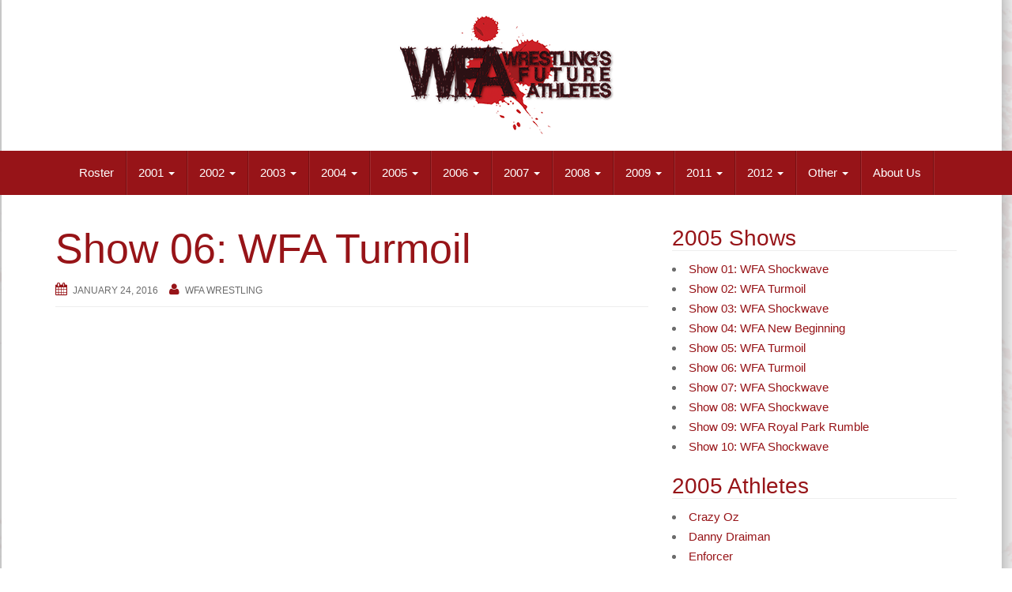

--- FILE ---
content_type: text/html; charset=UTF-8
request_url: https://wfaworldwide.com/2005-show-06/
body_size: 11038
content:
<!DOCTYPE html>
<html dir="ltr" lang="en" prefix="og: https://ogp.me/ns#">
<head>
<meta charset="UTF-8">
<meta http-equiv="X-UA-Compatible" content="IE=edge">
<meta name="viewport" content="width=device-width, initial-scale=1">
<link rel="profile" href="https://gmpg.org/xfn/11">
<link rel="pingback" href="https://wfaworldwide.com/xmlrpc.php">

<title>Show 06: WFA Turmoil - WFA Worldwide</title>

		<!-- All in One SEO 4.9.3 - aioseo.com -->
	<meta name="description" content="https://www.youtube.com/watch?v=nBE7FPvSMoc" />
	<meta name="robots" content="max-image-preview:large" />
	<meta name="author" content="WFA Wrestling"/>
	<link rel="canonical" href="https://wfaworldwide.com/2005-show-06/" />
	<meta name="generator" content="All in One SEO (AIOSEO) 4.9.3" />
		<meta property="og:locale" content="en_US" />
		<meta property="og:site_name" content="WFA Worldwide - Wrestling&#039;s Future Athletes" />
		<meta property="og:type" content="article" />
		<meta property="og:title" content="Show 06: WFA Turmoil - WFA Worldwide" />
		<meta property="og:description" content="https://www.youtube.com/watch?v=nBE7FPvSMoc" />
		<meta property="og:url" content="https://wfaworldwide.com/2005-show-06/" />
		<meta property="article:published_time" content="2016-01-24T00:38:54+00:00" />
		<meta property="article:modified_time" content="2016-01-27T22:09:29+00:00" />
		<meta name="twitter:card" content="summary_large_image" />
		<meta name="twitter:title" content="Show 06: WFA Turmoil - WFA Worldwide" />
		<meta name="twitter:description" content="https://www.youtube.com/watch?v=nBE7FPvSMoc" />
		<script type="application/ld+json" class="aioseo-schema">
			{"@context":"https:\/\/schema.org","@graph":[{"@type":"BlogPosting","@id":"https:\/\/wfaworldwide.com\/2005-show-06\/#blogposting","name":"Show 06: WFA Turmoil - WFA Worldwide","headline":"Show 06: WFA Turmoil","author":{"@id":"https:\/\/wfaworldwide.com\/author\/admin\/#author"},"publisher":{"@id":"https:\/\/wfaworldwide.com\/#organization"},"datePublished":"2016-01-24T00:38:54+00:00","dateModified":"2016-01-27T22:09:29+00:00","inLanguage":"en","mainEntityOfPage":{"@id":"https:\/\/wfaworldwide.com\/2005-show-06\/#webpage"},"isPartOf":{"@id":"https:\/\/wfaworldwide.com\/2005-show-06\/#webpage"},"articleSection":"2005, 2005, Impact, Jesse West, Turmoil, Twilight, Twiztid, Video"},{"@type":"BreadcrumbList","@id":"https:\/\/wfaworldwide.com\/2005-show-06\/#breadcrumblist","itemListElement":[{"@type":"ListItem","@id":"https:\/\/wfaworldwide.com#listItem","position":1,"name":"Home","item":"https:\/\/wfaworldwide.com","nextItem":{"@type":"ListItem","@id":"https:\/\/wfaworldwide.com\/category\/2005\/#listItem","name":"2005"}},{"@type":"ListItem","@id":"https:\/\/wfaworldwide.com\/category\/2005\/#listItem","position":2,"name":"2005","item":"https:\/\/wfaworldwide.com\/category\/2005\/","nextItem":{"@type":"ListItem","@id":"https:\/\/wfaworldwide.com\/2005-show-06\/#listItem","name":"Show 06: WFA Turmoil"},"previousItem":{"@type":"ListItem","@id":"https:\/\/wfaworldwide.com#listItem","name":"Home"}},{"@type":"ListItem","@id":"https:\/\/wfaworldwide.com\/2005-show-06\/#listItem","position":3,"name":"Show 06: WFA Turmoil","previousItem":{"@type":"ListItem","@id":"https:\/\/wfaworldwide.com\/category\/2005\/#listItem","name":"2005"}}]},{"@type":"Organization","@id":"https:\/\/wfaworldwide.com\/#organization","name":"WFA Worldwide","description":"Wrestling's Future Athletes","url":"https:\/\/wfaworldwide.com\/"},{"@type":"Person","@id":"https:\/\/wfaworldwide.com\/author\/admin\/#author","url":"https:\/\/wfaworldwide.com\/author\/admin\/","name":"WFA Wrestling"},{"@type":"WebPage","@id":"https:\/\/wfaworldwide.com\/2005-show-06\/#webpage","url":"https:\/\/wfaworldwide.com\/2005-show-06\/","name":"Show 06: WFA Turmoil - WFA Worldwide","description":"https:\/\/www.youtube.com\/watch?v=nBE7FPvSMoc","inLanguage":"en","isPartOf":{"@id":"https:\/\/wfaworldwide.com\/#website"},"breadcrumb":{"@id":"https:\/\/wfaworldwide.com\/2005-show-06\/#breadcrumblist"},"author":{"@id":"https:\/\/wfaworldwide.com\/author\/admin\/#author"},"creator":{"@id":"https:\/\/wfaworldwide.com\/author\/admin\/#author"},"datePublished":"2016-01-24T00:38:54+00:00","dateModified":"2016-01-27T22:09:29+00:00"},{"@type":"WebSite","@id":"https:\/\/wfaworldwide.com\/#website","url":"https:\/\/wfaworldwide.com\/","name":"WFA Worldwide","description":"Wrestling's Future Athletes","inLanguage":"en","publisher":{"@id":"https:\/\/wfaworldwide.com\/#organization"}}]}
		</script>
		<!-- All in One SEO -->

<link rel="alternate" type="application/rss+xml" title="WFA Worldwide &raquo; Feed" href="https://wfaworldwide.com/feed/" />
<link rel="alternate" type="application/rss+xml" title="WFA Worldwide &raquo; Comments Feed" href="https://wfaworldwide.com/comments/feed/" />
<link rel="alternate" type="application/rss+xml" title="WFA Worldwide &raquo; Show 06: WFA Turmoil Comments Feed" href="https://wfaworldwide.com/2005-show-06/feed/" />
<link rel="alternate" title="oEmbed (JSON)" type="application/json+oembed" href="https://wfaworldwide.com/wp-json/oembed/1.0/embed?url=https%3A%2F%2Fwfaworldwide.com%2F2005-show-06%2F" />
<link rel="alternate" title="oEmbed (XML)" type="text/xml+oembed" href="https://wfaworldwide.com/wp-json/oembed/1.0/embed?url=https%3A%2F%2Fwfaworldwide.com%2F2005-show-06%2F&#038;format=xml" />
		<!-- This site uses the Google Analytics by MonsterInsights plugin v9.11.1 - Using Analytics tracking - https://www.monsterinsights.com/ -->
		<!-- Note: MonsterInsights is not currently configured on this site. The site owner needs to authenticate with Google Analytics in the MonsterInsights settings panel. -->
					<!-- No tracking code set -->
				<!-- / Google Analytics by MonsterInsights -->
		<style id='wp-img-auto-sizes-contain-inline-css' type='text/css'>
img:is([sizes=auto i],[sizes^="auto," i]){contain-intrinsic-size:3000px 1500px}
/*# sourceURL=wp-img-auto-sizes-contain-inline-css */
</style>
<link rel='stylesheet' id='bootstrap-css' href='https://wfaworldwide.com/wp-content/plugins/easy-bootstrap-shortcodes/styles/bootstrap.min.css?ver=6.9' type='text/css' media='all' />
<link rel='stylesheet' id='bootstrap-fa-icon-css' href='https://wfaworldwide.com/wp-content/plugins/easy-bootstrap-shortcodes/styles/font-awesome.min.css?ver=6.9' type='text/css' media='all' />
<style id='wp-emoji-styles-inline-css' type='text/css'>

	img.wp-smiley, img.emoji {
		display: inline !important;
		border: none !important;
		box-shadow: none !important;
		height: 1em !important;
		width: 1em !important;
		margin: 0 0.07em !important;
		vertical-align: -0.1em !important;
		background: none !important;
		padding: 0 !important;
	}
/*# sourceURL=wp-emoji-styles-inline-css */
</style>
<style id='wp-block-library-inline-css' type='text/css'>
:root{--wp-block-synced-color:#7a00df;--wp-block-synced-color--rgb:122,0,223;--wp-bound-block-color:var(--wp-block-synced-color);--wp-editor-canvas-background:#ddd;--wp-admin-theme-color:#007cba;--wp-admin-theme-color--rgb:0,124,186;--wp-admin-theme-color-darker-10:#006ba1;--wp-admin-theme-color-darker-10--rgb:0,107,160.5;--wp-admin-theme-color-darker-20:#005a87;--wp-admin-theme-color-darker-20--rgb:0,90,135;--wp-admin-border-width-focus:2px}@media (min-resolution:192dpi){:root{--wp-admin-border-width-focus:1.5px}}.wp-element-button{cursor:pointer}:root .has-very-light-gray-background-color{background-color:#eee}:root .has-very-dark-gray-background-color{background-color:#313131}:root .has-very-light-gray-color{color:#eee}:root .has-very-dark-gray-color{color:#313131}:root .has-vivid-green-cyan-to-vivid-cyan-blue-gradient-background{background:linear-gradient(135deg,#00d084,#0693e3)}:root .has-purple-crush-gradient-background{background:linear-gradient(135deg,#34e2e4,#4721fb 50%,#ab1dfe)}:root .has-hazy-dawn-gradient-background{background:linear-gradient(135deg,#faaca8,#dad0ec)}:root .has-subdued-olive-gradient-background{background:linear-gradient(135deg,#fafae1,#67a671)}:root .has-atomic-cream-gradient-background{background:linear-gradient(135deg,#fdd79a,#004a59)}:root .has-nightshade-gradient-background{background:linear-gradient(135deg,#330968,#31cdcf)}:root .has-midnight-gradient-background{background:linear-gradient(135deg,#020381,#2874fc)}:root{--wp--preset--font-size--normal:16px;--wp--preset--font-size--huge:42px}.has-regular-font-size{font-size:1em}.has-larger-font-size{font-size:2.625em}.has-normal-font-size{font-size:var(--wp--preset--font-size--normal)}.has-huge-font-size{font-size:var(--wp--preset--font-size--huge)}.has-text-align-center{text-align:center}.has-text-align-left{text-align:left}.has-text-align-right{text-align:right}.has-fit-text{white-space:nowrap!important}#end-resizable-editor-section{display:none}.aligncenter{clear:both}.items-justified-left{justify-content:flex-start}.items-justified-center{justify-content:center}.items-justified-right{justify-content:flex-end}.items-justified-space-between{justify-content:space-between}.screen-reader-text{border:0;clip-path:inset(50%);height:1px;margin:-1px;overflow:hidden;padding:0;position:absolute;width:1px;word-wrap:normal!important}.screen-reader-text:focus{background-color:#ddd;clip-path:none;color:#444;display:block;font-size:1em;height:auto;left:5px;line-height:normal;padding:15px 23px 14px;text-decoration:none;top:5px;width:auto;z-index:100000}html :where(.has-border-color){border-style:solid}html :where([style*=border-top-color]){border-top-style:solid}html :where([style*=border-right-color]){border-right-style:solid}html :where([style*=border-bottom-color]){border-bottom-style:solid}html :where([style*=border-left-color]){border-left-style:solid}html :where([style*=border-width]){border-style:solid}html :where([style*=border-top-width]){border-top-style:solid}html :where([style*=border-right-width]){border-right-style:solid}html :where([style*=border-bottom-width]){border-bottom-style:solid}html :where([style*=border-left-width]){border-left-style:solid}html :where(img[class*=wp-image-]){height:auto;max-width:100%}:where(figure){margin:0 0 1em}html :where(.is-position-sticky){--wp-admin--admin-bar--position-offset:var(--wp-admin--admin-bar--height,0px)}@media screen and (max-width:600px){html :where(.is-position-sticky){--wp-admin--admin-bar--position-offset:0px}}

/*# sourceURL=wp-block-library-inline-css */
</style><style id='global-styles-inline-css' type='text/css'>
:root{--wp--preset--aspect-ratio--square: 1;--wp--preset--aspect-ratio--4-3: 4/3;--wp--preset--aspect-ratio--3-4: 3/4;--wp--preset--aspect-ratio--3-2: 3/2;--wp--preset--aspect-ratio--2-3: 2/3;--wp--preset--aspect-ratio--16-9: 16/9;--wp--preset--aspect-ratio--9-16: 9/16;--wp--preset--color--black: #000000;--wp--preset--color--cyan-bluish-gray: #abb8c3;--wp--preset--color--white: #ffffff;--wp--preset--color--pale-pink: #f78da7;--wp--preset--color--vivid-red: #cf2e2e;--wp--preset--color--luminous-vivid-orange: #ff6900;--wp--preset--color--luminous-vivid-amber: #fcb900;--wp--preset--color--light-green-cyan: #7bdcb5;--wp--preset--color--vivid-green-cyan: #00d084;--wp--preset--color--pale-cyan-blue: #8ed1fc;--wp--preset--color--vivid-cyan-blue: #0693e3;--wp--preset--color--vivid-purple: #9b51e0;--wp--preset--gradient--vivid-cyan-blue-to-vivid-purple: linear-gradient(135deg,rgb(6,147,227) 0%,rgb(155,81,224) 100%);--wp--preset--gradient--light-green-cyan-to-vivid-green-cyan: linear-gradient(135deg,rgb(122,220,180) 0%,rgb(0,208,130) 100%);--wp--preset--gradient--luminous-vivid-amber-to-luminous-vivid-orange: linear-gradient(135deg,rgb(252,185,0) 0%,rgb(255,105,0) 100%);--wp--preset--gradient--luminous-vivid-orange-to-vivid-red: linear-gradient(135deg,rgb(255,105,0) 0%,rgb(207,46,46) 100%);--wp--preset--gradient--very-light-gray-to-cyan-bluish-gray: linear-gradient(135deg,rgb(238,238,238) 0%,rgb(169,184,195) 100%);--wp--preset--gradient--cool-to-warm-spectrum: linear-gradient(135deg,rgb(74,234,220) 0%,rgb(151,120,209) 20%,rgb(207,42,186) 40%,rgb(238,44,130) 60%,rgb(251,105,98) 80%,rgb(254,248,76) 100%);--wp--preset--gradient--blush-light-purple: linear-gradient(135deg,rgb(255,206,236) 0%,rgb(152,150,240) 100%);--wp--preset--gradient--blush-bordeaux: linear-gradient(135deg,rgb(254,205,165) 0%,rgb(254,45,45) 50%,rgb(107,0,62) 100%);--wp--preset--gradient--luminous-dusk: linear-gradient(135deg,rgb(255,203,112) 0%,rgb(199,81,192) 50%,rgb(65,88,208) 100%);--wp--preset--gradient--pale-ocean: linear-gradient(135deg,rgb(255,245,203) 0%,rgb(182,227,212) 50%,rgb(51,167,181) 100%);--wp--preset--gradient--electric-grass: linear-gradient(135deg,rgb(202,248,128) 0%,rgb(113,206,126) 100%);--wp--preset--gradient--midnight: linear-gradient(135deg,rgb(2,3,129) 0%,rgb(40,116,252) 100%);--wp--preset--font-size--small: 13px;--wp--preset--font-size--medium: 20px;--wp--preset--font-size--large: 36px;--wp--preset--font-size--x-large: 42px;--wp--preset--spacing--20: 0.44rem;--wp--preset--spacing--30: 0.67rem;--wp--preset--spacing--40: 1rem;--wp--preset--spacing--50: 1.5rem;--wp--preset--spacing--60: 2.25rem;--wp--preset--spacing--70: 3.38rem;--wp--preset--spacing--80: 5.06rem;--wp--preset--shadow--natural: 6px 6px 9px rgba(0, 0, 0, 0.2);--wp--preset--shadow--deep: 12px 12px 50px rgba(0, 0, 0, 0.4);--wp--preset--shadow--sharp: 6px 6px 0px rgba(0, 0, 0, 0.2);--wp--preset--shadow--outlined: 6px 6px 0px -3px rgb(255, 255, 255), 6px 6px rgb(0, 0, 0);--wp--preset--shadow--crisp: 6px 6px 0px rgb(0, 0, 0);}:where(.is-layout-flex){gap: 0.5em;}:where(.is-layout-grid){gap: 0.5em;}body .is-layout-flex{display: flex;}.is-layout-flex{flex-wrap: wrap;align-items: center;}.is-layout-flex > :is(*, div){margin: 0;}body .is-layout-grid{display: grid;}.is-layout-grid > :is(*, div){margin: 0;}:where(.wp-block-columns.is-layout-flex){gap: 2em;}:where(.wp-block-columns.is-layout-grid){gap: 2em;}:where(.wp-block-post-template.is-layout-flex){gap: 1.25em;}:where(.wp-block-post-template.is-layout-grid){gap: 1.25em;}.has-black-color{color: var(--wp--preset--color--black) !important;}.has-cyan-bluish-gray-color{color: var(--wp--preset--color--cyan-bluish-gray) !important;}.has-white-color{color: var(--wp--preset--color--white) !important;}.has-pale-pink-color{color: var(--wp--preset--color--pale-pink) !important;}.has-vivid-red-color{color: var(--wp--preset--color--vivid-red) !important;}.has-luminous-vivid-orange-color{color: var(--wp--preset--color--luminous-vivid-orange) !important;}.has-luminous-vivid-amber-color{color: var(--wp--preset--color--luminous-vivid-amber) !important;}.has-light-green-cyan-color{color: var(--wp--preset--color--light-green-cyan) !important;}.has-vivid-green-cyan-color{color: var(--wp--preset--color--vivid-green-cyan) !important;}.has-pale-cyan-blue-color{color: var(--wp--preset--color--pale-cyan-blue) !important;}.has-vivid-cyan-blue-color{color: var(--wp--preset--color--vivid-cyan-blue) !important;}.has-vivid-purple-color{color: var(--wp--preset--color--vivid-purple) !important;}.has-black-background-color{background-color: var(--wp--preset--color--black) !important;}.has-cyan-bluish-gray-background-color{background-color: var(--wp--preset--color--cyan-bluish-gray) !important;}.has-white-background-color{background-color: var(--wp--preset--color--white) !important;}.has-pale-pink-background-color{background-color: var(--wp--preset--color--pale-pink) !important;}.has-vivid-red-background-color{background-color: var(--wp--preset--color--vivid-red) !important;}.has-luminous-vivid-orange-background-color{background-color: var(--wp--preset--color--luminous-vivid-orange) !important;}.has-luminous-vivid-amber-background-color{background-color: var(--wp--preset--color--luminous-vivid-amber) !important;}.has-light-green-cyan-background-color{background-color: var(--wp--preset--color--light-green-cyan) !important;}.has-vivid-green-cyan-background-color{background-color: var(--wp--preset--color--vivid-green-cyan) !important;}.has-pale-cyan-blue-background-color{background-color: var(--wp--preset--color--pale-cyan-blue) !important;}.has-vivid-cyan-blue-background-color{background-color: var(--wp--preset--color--vivid-cyan-blue) !important;}.has-vivid-purple-background-color{background-color: var(--wp--preset--color--vivid-purple) !important;}.has-black-border-color{border-color: var(--wp--preset--color--black) !important;}.has-cyan-bluish-gray-border-color{border-color: var(--wp--preset--color--cyan-bluish-gray) !important;}.has-white-border-color{border-color: var(--wp--preset--color--white) !important;}.has-pale-pink-border-color{border-color: var(--wp--preset--color--pale-pink) !important;}.has-vivid-red-border-color{border-color: var(--wp--preset--color--vivid-red) !important;}.has-luminous-vivid-orange-border-color{border-color: var(--wp--preset--color--luminous-vivid-orange) !important;}.has-luminous-vivid-amber-border-color{border-color: var(--wp--preset--color--luminous-vivid-amber) !important;}.has-light-green-cyan-border-color{border-color: var(--wp--preset--color--light-green-cyan) !important;}.has-vivid-green-cyan-border-color{border-color: var(--wp--preset--color--vivid-green-cyan) !important;}.has-pale-cyan-blue-border-color{border-color: var(--wp--preset--color--pale-cyan-blue) !important;}.has-vivid-cyan-blue-border-color{border-color: var(--wp--preset--color--vivid-cyan-blue) !important;}.has-vivid-purple-border-color{border-color: var(--wp--preset--color--vivid-purple) !important;}.has-vivid-cyan-blue-to-vivid-purple-gradient-background{background: var(--wp--preset--gradient--vivid-cyan-blue-to-vivid-purple) !important;}.has-light-green-cyan-to-vivid-green-cyan-gradient-background{background: var(--wp--preset--gradient--light-green-cyan-to-vivid-green-cyan) !important;}.has-luminous-vivid-amber-to-luminous-vivid-orange-gradient-background{background: var(--wp--preset--gradient--luminous-vivid-amber-to-luminous-vivid-orange) !important;}.has-luminous-vivid-orange-to-vivid-red-gradient-background{background: var(--wp--preset--gradient--luminous-vivid-orange-to-vivid-red) !important;}.has-very-light-gray-to-cyan-bluish-gray-gradient-background{background: var(--wp--preset--gradient--very-light-gray-to-cyan-bluish-gray) !important;}.has-cool-to-warm-spectrum-gradient-background{background: var(--wp--preset--gradient--cool-to-warm-spectrum) !important;}.has-blush-light-purple-gradient-background{background: var(--wp--preset--gradient--blush-light-purple) !important;}.has-blush-bordeaux-gradient-background{background: var(--wp--preset--gradient--blush-bordeaux) !important;}.has-luminous-dusk-gradient-background{background: var(--wp--preset--gradient--luminous-dusk) !important;}.has-pale-ocean-gradient-background{background: var(--wp--preset--gradient--pale-ocean) !important;}.has-electric-grass-gradient-background{background: var(--wp--preset--gradient--electric-grass) !important;}.has-midnight-gradient-background{background: var(--wp--preset--gradient--midnight) !important;}.has-small-font-size{font-size: var(--wp--preset--font-size--small) !important;}.has-medium-font-size{font-size: var(--wp--preset--font-size--medium) !important;}.has-large-font-size{font-size: var(--wp--preset--font-size--large) !important;}.has-x-large-font-size{font-size: var(--wp--preset--font-size--x-large) !important;}
/*# sourceURL=global-styles-inline-css */
</style>

<style id='classic-theme-styles-inline-css' type='text/css'>
/*! This file is auto-generated */
.wp-block-button__link{color:#fff;background-color:#32373c;border-radius:9999px;box-shadow:none;text-decoration:none;padding:calc(.667em + 2px) calc(1.333em + 2px);font-size:1.125em}.wp-block-file__button{background:#32373c;color:#fff;text-decoration:none}
/*# sourceURL=/wp-includes/css/classic-themes.min.css */
</style>
<link rel='stylesheet' id='wpemfb-lightbox-css' href='https://wfaworldwide.com/wp-content/plugins/wp-embed-facebook/templates/lightbox/css/lightbox.css?ver=3.1.2' type='text/css' media='all' />
<link rel='stylesheet' id='unite-icons-css' href='https://wfaworldwide.com/wp-content/themes/unite/inc/css/font-awesome.min.css?ver=6.9' type='text/css' media='all' />
<link rel='stylesheet' id='unite-style-css' href='https://wfaworldwide.com/wp-content/themes/unite/style.css?ver=6.9' type='text/css' media='all' />
<link rel='stylesheet' id='taxopress-frontend-css-css' href='https://wfaworldwide.com/wp-content/plugins/simple-tags/assets/frontend/css/frontend.css?ver=3.44.0' type='text/css' media='all' />
<link rel='stylesheet' id='ebs_dynamic_css-css' href='https://wfaworldwide.com/wp-content/plugins/easy-bootstrap-shortcodes/styles/ebs_dynamic_css.php?ver=6.9' type='text/css' media='all' />
<script type="text/javascript" src="https://wfaworldwide.com/wp-includes/js/jquery/jquery.min.js?ver=3.7.1" id="jquery-core-js"></script>
<script type="text/javascript" src="https://wfaworldwide.com/wp-includes/js/jquery/jquery-migrate.min.js?ver=3.4.1" id="jquery-migrate-js"></script>
<script type="text/javascript" src="https://wfaworldwide.com/wp-content/plugins/easy-bootstrap-shortcodes/js/bootstrap.min.js?ver=6.9" id="bootstrap-js"></script>
<script type="text/javascript" src="https://wfaworldwide.com/wp-content/plugins/wp-embed-facebook/templates/lightbox/js/lightbox.min.js?ver=3.1.2" id="wpemfb-lightbox-js"></script>
<script type="text/javascript" id="wpemfb-fbjs-js-extra">
/* <![CDATA[ */
var WEF = {"local":"en_US","version":"v2.7","fb_id":"","comments_nonce":"ea742bea9e"};
//# sourceURL=wpemfb-fbjs-js-extra
/* ]]> */
</script>
<script type="text/javascript" src="https://wfaworldwide.com/wp-content/plugins/wp-embed-facebook/inc/js/fb.min.js?ver=3.1.2" id="wpemfb-fbjs-js"></script>
<script type="text/javascript" src="https://wfaworldwide.com/wp-content/themes/unite/inc/js/main.min.js?ver=6.9" id="unite-functions-js"></script>
<script type="text/javascript" src="https://wfaworldwide.com/wp-content/plugins/simple-tags/assets/frontend/js/frontend.js?ver=3.44.0" id="taxopress-frontend-js-js"></script>
<link rel="https://api.w.org/" href="https://wfaworldwide.com/wp-json/" /><link rel="alternate" title="JSON" type="application/json" href="https://wfaworldwide.com/wp-json/wp/v2/posts/4427" /><link rel="EditURI" type="application/rsd+xml" title="RSD" href="https://wfaworldwide.com/xmlrpc.php?rsd" />
<meta name="generator" content="WordPress 6.9" />
<link rel='shortlink' href='https://wfaworldwide.com/?p=4427' />
<style type="text/css">.entry-content {font-family: Helvetica Neue; font-size:15px; font-weight: normal; color:#6B6B6B;}</style>    <style type="text/css">
        #social li {
            display: inline-block;
        }
        #social li,
        #social ul {
            border: 0!important;
            list-style: none;
            padding-left: 0;
            text-align: center;
        }
        .social-icons ul a {
            font-size: 24px;
            margin: 6px;
            color: #DDD;
        }
        #social ul a span {
            display: none;
        }
        #social li a[href*="twitter.com"] .fa:before,
        .fa-twitter:before {
            content: "\f099"
        }
        #social li a[href*="facebook.com"] .fa:before,
        .fa-facebook-f:before,
        .fa-facebook:before {
            content: "\f09a"
        }
        #social li a[href*="github.com"] .fa:before,
        .fa-github:before {
            content: "\f09b"
        }
        #social li a[href*="/feed"] .fa:before,
        .fa-rss:before {
            content: "\f09e"
        }
        #social li a[href*="pinterest.com"] .fa:before,
        .fa-pinterest:before {
            content: "\f0d2"
        }
        #social li a[href*="linkedin.com"] .fa:before,
        .fa-linkedin:before {
            content: "\f0e1"
        }
        #social li a[href*="xing.com"] .fa:before,
        .fa-xing:before {
            content: "\f168"
        }
        #social li a[href*="youtube.com"] .fa:before,
        .fa-youtube:before {
            content: "\f167"
        }
        #social li a[href*="instagram.com"] .fa:before,
        .fa-instagram:before {
            content: "\f16d"
        }
        #social li a[href*="flickr.com"] .fa:before,
        .fa-flickr:before {
            content: "\f16e"
        }
        #social li a[href*="tumblr.com"] .fa:before,
        .fa-tumblr:before {
            content: "\f173"
        }
        #social li a[href*="dribbble.com"] .fa:before,
        .fa-dribbble:before {
            content: "\f17d"
        }
        #social li a[href*="skype:"] .fa:before,
        #social li a[href*="skype.com"] .fa:before,
        .fa-skype:before {
            content: "\f17e"
        }
        #social li a[href*="foursquare.com"] .fa:before,
        .fa-foursquare:before {
            content: "\f180"
        }
        #social li a[href*="vimeo.com"] .fa:before,
        .fa-vimeo-square:before {
            content: "\f194"
        }
        #social li a[href*="spotify.com"] .fa:before,
        .fa-spotify:before {
            content: "\f1bc"
        }
        #social li a[href*="soundcloud.com"] .fa:before,
        .fa-soundcloud:before {
            content: "\f1be"
        }
        
        .social-icons li a[href*="facebook.com"]:hover {color: #3b5998 !important;}
        .social-icons li a[href*="twitter.com"]:hover {color: #00aced !important;}
        .social-icons li a[href*="youtube.com"]:hover {color: #bb0000 !important;}
        .social-icons li a[href*="github.com"]:hover {color: #4183C4 !important;}
        .social-icons li a[href*="linkedin.com"]:hover {color: #007bb6 !important;}
        .social-icons li a[href*="xing.com"]:hover {color: #cfdc00 !important;}
        .social-icons li a[href*="pinterest.com"]:hover {color: #cb2027 !important;}
        .social-icons li a[href*="rss.com"]:hover {color: #F0AD4E !important ;}
        .social-icons li a[href*="tumblr.com"]:hover {color: #32506d !important;}
        .social-icons li a[href*="flickr.com"]:hover {color: #ff0084 !important;}
        .social-icons li a[href*="instagram.com"]:hover {color: #517fa4 !important;}
        .social-icons li a[href*="dribbble.com"]:hover {color: #E56193 !important;}
        .social-icons li a[href*="skype.com"]:hover {color: #00AFF0 !important;}
        .social-icons li a[href*="foursquare.com"]:hover {color: #2398C9 !important;}
        .social-icons li a[href*="soundcloud.com"]:hover {color: #F50 !important;}
        .social-icons li a[href*="vimeo.com"]:hover {color:  #1bb6ec !important;}
        .social-icons li a[href*="spotify.com"]:hover {color: #81b71a !important;}
        .social-icons li a[href*="/feed"]:hover {color: #f39c12 !important;}
    </style><meta name="generator" content="Powered by WPBakery Page Builder - drag and drop page builder for WordPress."/>
	<style type="text/css">
			.site-title,
		.site-description {
			position: absolute;
			clip: rect(1px, 1px, 1px, 1px);
		}
		</style>
	<style type="text/css" id="custom-background-css">
body.custom-background { background-image: url("https://wfaworldwide.com/wp-content/uploads/2016/01/WFA-BG2.jpg"); background-position: center top; background-size: auto; background-repeat: repeat-y; background-attachment: scroll; }
</style>
	<link rel="icon" href="https://wfaworldwide.com/wp-content/uploads/2016/01/photo-60x60.png" sizes="32x32" />
<link rel="icon" href="https://wfaworldwide.com/wp-content/uploads/2016/01/photo.png" sizes="192x192" />
<link rel="apple-touch-icon" href="https://wfaworldwide.com/wp-content/uploads/2016/01/photo.png" />
<meta name="msapplication-TileImage" content="https://wfaworldwide.com/wp-content/uploads/2016/01/photo.png" />
<noscript><style> .wpb_animate_when_almost_visible { opacity: 1; }</style></noscript>
</head>

<body data-rsssl=1 class="wp-singular post-template-default single single-post postid-4427 single-format-video custom-background wp-theme-unite wpb-js-composer js-comp-ver-6.9.0 vc_responsive">
<a class="skip-link screen-reader-text" href="#content">Skip to content</a>
<div id="page" class="hfeed site">
	<div class="container header-area">
				<header id="masthead" class="site-header col-sm-12" role="banner">

				<div class="site-branding col-md-12">
					
						<center><div id="logo">
							<a href="https://wfaworldwide.com/"><img src="https://wfaworldwide.com/wp-content/uploads/2016/01/WFA-Logo-2008-small2.png"  height="150" width="275" alt="WFA Worldwide"/></a>
							<h4 class="site-description">Wrestling&#8217;s Future Athletes</h4>
						</div></center><!-- end of #logo -->

					
									</div>

			<div class="social-header col-md-6">
							</div>

		</header><!-- #masthead -->
	</div>
		<nav class="navbar navbar-default" role="navigation">
			<div class="container">
		        <div class="navbar-header">
		            <button type="button" class="navbar-toggle" data-toggle="collapse" data-target=".navbar-ex1-collapse">
		                <span class="sr-only">Toggle navigation</span>
		                <span class="icon-bar"></span>
		                <span class="icon-bar"></span>
		                <span class="icon-bar"></span>
		            </button>

		        </div>

				<div class="collapse navbar-collapse navbar-ex1-collapse"><ul id="menu-header-menu" class="nav navbar-nav"><li id="menu-item-5220" class="menu-item menu-item-type-post_type menu-item-object-page menu-item-5220"><a title="Roster" href="https://wfaworldwide.com/roster/">Roster</a></li>
<li id="menu-item-5985" class="menu-item menu-item-type-custom menu-item-object-custom menu-item-has-children menu-item-5985 dropdown"><a title="2001" href="#" data-toggle="dropdown" class="dropdown-toggle">2001 <span class="caret"></span></a>
<ul role="menu" class=" dropdown-menu">
	<li id="menu-item-5988" class="menu-item menu-item-type-post_type menu-item-object-page menu-item-5988"><a title="Shows" href="https://wfaworldwide.com/2001-shows/">Shows</a></li>
	<li id="menu-item-5987" class="menu-item menu-item-type-post_type menu-item-object-page menu-item-5987"><a title="Athletes" href="https://wfaworldwide.com/2001-athletes/">Athletes</a></li>
	<li id="menu-item-5986" class="menu-item menu-item-type-post_type menu-item-object-page menu-item-5986"><a title="Staff &amp; Legends" href="https://wfaworldwide.com/2001-staff/">Staff &#038; Legends</a></li>
</ul>
</li>
<li id="menu-item-5989" class="menu-item menu-item-type-custom menu-item-object-custom menu-item-has-children menu-item-5989 dropdown"><a title="2002" href="#" data-toggle="dropdown" class="dropdown-toggle">2002 <span class="caret"></span></a>
<ul role="menu" class=" dropdown-menu">
	<li id="menu-item-5991" class="menu-item menu-item-type-custom menu-item-object-custom menu-item-5991"><a title="Coming Soon" href="#">Coming Soon</a></li>
</ul>
</li>
<li id="menu-item-5990" class="menu-item menu-item-type-custom menu-item-object-custom menu-item-has-children menu-item-5990 dropdown"><a title="2003" href="#" data-toggle="dropdown" class="dropdown-toggle">2003 <span class="caret"></span></a>
<ul role="menu" class=" dropdown-menu">
	<li id="menu-item-5992" class="menu-item menu-item-type-custom menu-item-object-custom menu-item-5992"><a title="Coming Soon" href="#">Coming Soon</a></li>
</ul>
</li>
<li id="menu-item-5054" class="menu-item menu-item-type-custom menu-item-object-custom menu-item-has-children menu-item-5054 dropdown"><a title="2004" href="#" data-toggle="dropdown" class="dropdown-toggle">2004 <span class="caret"></span></a>
<ul role="menu" class=" dropdown-menu">
	<li id="menu-item-4656" class="menu-item menu-item-type-post_type menu-item-object-page menu-item-4656"><a title="Shows" href="https://wfaworldwide.com/2004-shows/">Shows</a></li>
	<li id="menu-item-4655" class="menu-item menu-item-type-post_type menu-item-object-page menu-item-4655"><a title="Athletes" href="https://wfaworldwide.com/2004-athletes/">Athletes</a></li>
	<li id="menu-item-4657" class="menu-item menu-item-type-post_type menu-item-object-page menu-item-4657"><a title="Staff &amp; Legends" href="https://wfaworldwide.com/2004-staff/">Staff &#038; Legends</a></li>
</ul>
</li>
<li id="menu-item-5058" class="menu-item menu-item-type-custom menu-item-object-custom menu-item-has-children menu-item-5058 dropdown"><a title="2005" href="#" data-toggle="dropdown" class="dropdown-toggle">2005 <span class="caret"></span></a>
<ul role="menu" class=" dropdown-menu">
	<li id="menu-item-4526" class="menu-item menu-item-type-post_type menu-item-object-page menu-item-4526"><a title="Shows" href="https://wfaworldwide.com/2005-shows/">Shows</a></li>
	<li id="menu-item-4525" class="menu-item menu-item-type-post_type menu-item-object-page menu-item-4525"><a title="Athletes" href="https://wfaworldwide.com/2005-athletes/">Athletes</a></li>
	<li id="menu-item-4524" class="menu-item menu-item-type-post_type menu-item-object-page menu-item-4524"><a title="Staff &amp; Legends" href="https://wfaworldwide.com/2005-staff/">Staff &#038; Legends</a></li>
</ul>
</li>
<li id="menu-item-5059" class="menu-item menu-item-type-custom menu-item-object-custom menu-item-has-children menu-item-5059 dropdown"><a title="2006" href="#" data-toggle="dropdown" class="dropdown-toggle">2006 <span class="caret"></span></a>
<ul role="menu" class=" dropdown-menu">
	<li id="menu-item-4343" class="menu-item menu-item-type-post_type menu-item-object-page menu-item-4343"><a title="Shows" href="https://wfaworldwide.com/2006-shows/">Shows</a></li>
	<li id="menu-item-4330" class="menu-item menu-item-type-post_type menu-item-object-page menu-item-4330"><a title="Athletes" href="https://wfaworldwide.com/2006-athletes/">Athletes</a></li>
	<li id="menu-item-4348" class="menu-item menu-item-type-post_type menu-item-object-page menu-item-4348"><a title="Staff &amp; Legends" href="https://wfaworldwide.com/2006-staff/">Staff &#038; Legends</a></li>
	<li id="menu-item-4915" class="menu-item menu-item-type-post_type menu-item-object-page menu-item-4915"><a title="Extras" href="https://wfaworldwide.com/2006-extras/">Extras</a></li>
</ul>
</li>
<li id="menu-item-5060" class="menu-item menu-item-type-custom menu-item-object-custom menu-item-has-children menu-item-5060 dropdown"><a title="2007" href="#" data-toggle="dropdown" class="dropdown-toggle">2007 <span class="caret"></span></a>
<ul role="menu" class=" dropdown-menu">
	<li id="menu-item-4565" class="menu-item menu-item-type-post_type menu-item-object-page menu-item-4565"><a title="Shows" href="https://wfaworldwide.com/2007-shows/">Shows</a></li>
	<li id="menu-item-4566" class="menu-item menu-item-type-post_type menu-item-object-page menu-item-4566"><a title="Athletes" href="https://wfaworldwide.com/2007-athletes/">Athletes</a></li>
	<li id="menu-item-4569" class="menu-item menu-item-type-post_type menu-item-object-page menu-item-4569"><a title="Staff &amp; Legends" href="https://wfaworldwide.com/2007-staff/">Staff &#038; Legends</a></li>
	<li id="menu-item-5172" class="menu-item menu-item-type-post_type menu-item-object-page menu-item-5172"><a title="Extras" href="https://wfaworldwide.com/2007-extras/">Extras</a></li>
</ul>
</li>
<li id="menu-item-5061" class="menu-item menu-item-type-custom menu-item-object-custom menu-item-has-children menu-item-5061 dropdown"><a title="2008" href="#" data-toggle="dropdown" class="dropdown-toggle">2008 <span class="caret"></span></a>
<ul role="menu" class=" dropdown-menu">
	<li id="menu-item-4679" class="menu-item menu-item-type-post_type menu-item-object-page menu-item-4679"><a title="Shows" href="https://wfaworldwide.com/2008-shows/">Shows</a></li>
	<li id="menu-item-4678" class="menu-item menu-item-type-post_type menu-item-object-page menu-item-4678"><a title="Athletes" href="https://wfaworldwide.com/2008-athletes/">Athletes</a></li>
	<li id="menu-item-4677" class="menu-item menu-item-type-post_type menu-item-object-page menu-item-4677"><a title="Staff &amp; Legends" href="https://wfaworldwide.com/2008-staff/">Staff &#038; Legends</a></li>
	<li id="menu-item-4914" class="menu-item menu-item-type-post_type menu-item-object-page menu-item-4914"><a title="Extras" href="https://wfaworldwide.com/2008-extras/">Extras</a></li>
</ul>
</li>
<li id="menu-item-5062" class="menu-item menu-item-type-custom menu-item-object-custom menu-item-has-children menu-item-5062 dropdown"><a title="2009" href="#" data-toggle="dropdown" class="dropdown-toggle">2009 <span class="caret"></span></a>
<ul role="menu" class=" dropdown-menu">
	<li id="menu-item-4800" class="menu-item menu-item-type-post_type menu-item-object-page menu-item-4800"><a title="Shows" href="https://wfaworldwide.com/2009-shows/">Shows</a></li>
	<li id="menu-item-4799" class="menu-item menu-item-type-post_type menu-item-object-page menu-item-4799"><a title="Athletes" href="https://wfaworldwide.com/2009-athletes/">Athletes</a></li>
	<li id="menu-item-4798" class="menu-item menu-item-type-post_type menu-item-object-page menu-item-4798"><a title="Staff &amp; Legends" href="https://wfaworldwide.com/2009-staff/">Staff &#038; Legends</a></li>
	<li id="menu-item-4916" class="menu-item menu-item-type-post_type menu-item-object-page menu-item-4916"><a title="Teasers" href="https://wfaworldwide.com/2009-teasers/">Teasers</a></li>
	<li id="menu-item-4918" class="menu-item menu-item-type-post_type menu-item-object-page menu-item-4918"><a title="Promos" href="https://wfaworldwide.com/2009-promos/">Promos</a></li>
	<li id="menu-item-4917" class="menu-item menu-item-type-post_type menu-item-object-page menu-item-4917"><a title="Extras" href="https://wfaworldwide.com/2009-extras/">Extras</a></li>
</ul>
</li>
<li id="menu-item-5063" class="menu-item menu-item-type-custom menu-item-object-custom menu-item-has-children menu-item-5063 dropdown"><a title="2011" href="#" data-toggle="dropdown" class="dropdown-toggle">2011 <span class="caret"></span></a>
<ul role="menu" class=" dropdown-menu">
	<li id="menu-item-5131" class="menu-item menu-item-type-post_type menu-item-object-page menu-item-5131"><a title="Trash Talkers" href="https://wfaworldwide.com/2011-shows/">Trash Talkers</a></li>
	<li id="menu-item-5134" class="menu-item menu-item-type-post_type menu-item-object-page menu-item-5134"><a title="Athletes" href="https://wfaworldwide.com/2011-athletes/">Athletes</a></li>
</ul>
</li>
<li id="menu-item-5064" class="menu-item menu-item-type-custom menu-item-object-custom menu-item-has-children menu-item-5064 dropdown"><a title="2012" href="#" data-toggle="dropdown" class="dropdown-toggle">2012 <span class="caret"></span></a>
<ul role="menu" class=" dropdown-menu">
	<li id="menu-item-5316" class="menu-item menu-item-type-post_type menu-item-object-page menu-item-5316"><a title="Teasers" href="https://wfaworldwide.com/2012-teasers/">Teasers</a></li>
</ul>
</li>
<li id="menu-item-5065" class="menu-item menu-item-type-custom menu-item-object-custom menu-item-has-children menu-item-5065 dropdown"><a title="Other" href="#" data-toggle="dropdown" class="dropdown-toggle">Other <span class="caret"></span></a>
<ul role="menu" class=" dropdown-menu">
	<li id="menu-item-5616" class="menu-item menu-item-type-post_type menu-item-object-page menu-item-5616"><a title="Photos" href="https://wfaworldwide.com/photos/">Photos</a></li>
	<li id="menu-item-5880" class="menu-item menu-item-type-post_type menu-item-object-page menu-item-5880"><a title="T-Shirts" href="https://wfaworldwide.com/t-shirts/">T-Shirts</a></li>
	<li id="menu-item-5501" class="menu-item menu-item-type-post_type menu-item-object-page menu-item-5501"><a title="Title History" href="https://wfaworldwide.com/title-history/">Title History</a></li>
	<li id="menu-item-5053" class="menu-item menu-item-type-post_type menu-item-object-page menu-item-5053"><a title="Commercials" href="https://wfaworldwide.com/commercials/">Commercials</a></li>
</ul>
</li>
<li id="menu-item-5370" class="menu-item menu-item-type-post_type menu-item-object-page menu-item-5370"><a title="About Us" href="https://wfaworldwide.com/about-us/">About Us</a></li>
</ul></div>		    </div>
		</nav><!-- .site-navigation -->

	<div id="content" class="site-content container">            <div class="row no-sidebar">

	<div id="primary" class="content-area col-sm-12 col-md-8 no-sidebar">
		<main id="main" class="site-main" role="main">

		
			
<article id="post-4427" class="post-4427 post type-post status-publish format-video hentry category-250 tag-251 tag-impact tag-jesse-west tag-turmoil tag-twilight tag-twiztid post_format-post-format-video">
	<header class="entry-header page-header">

		
		<h1 class="entry-title ">Show 06: WFA Turmoil</h1>

		<div class="entry-meta">
			<span class="posted-on"><i class="fa fa-calendar"></i> <a href="https://wfaworldwide.com/2005-show-06/" rel="bookmark"><time class="entry-date published" datetime="2016-01-24T00:38:54+00:00">January 24, 2016</time><time class="updated" datetime="2016-01-27T22:09:29+00:00">January 27, 2016</time></a></span><span class="byline"> <i class="fa fa-user"></i> <span class="author vcard"><a class="url fn n" href="https://wfaworldwide.com/author/admin/">WFA Wrestling</a></span></span>		</div><!-- .entry-meta -->
	</header><!-- .entry-header -->

	<div class="entry-content">
		<div id="fb-root"></div>
<div class="rve" data-content-width="730"><iframe width="730" height="548" src="https://www.youtube.com/embed/nBE7FPvSMoc?feature=oembed" frameborder="0" allowfullscreen></iframe></div>
<p><!-- Responsive Video Embeds plugin by www.kevinleary.net --></p>
<div class="table-responsive"><table width="100%" class="table " style=" table-hover"><br />
<thead><tr>
<th><strong>TIME</strong></th>
<th><strong>INDIVIDUAL SEGMENTS</strong></th>
</tr></thead>
<tbody>
<tr>
<td>00:00</td>
<td><a href="https://youtu.be/nBE7FPvSMoc?t=00m00s" target="_blank">Intro</a></td>
</tr>
<tr>
<td>00:12</td>
<td><a href="https://youtu.be/nBE7FPvSMoc?t=00m12s" target="_blank">Jesse West vs. Impact</a></td>
</tr>
<tr>
<td>06:00</td>
<td><a href="https://youtu.be/nBE7FPvSMoc?t=06m00s" target="_blank">Jesse West and Twiztid Backstage Segment</a></td>
</tr>
<tr>
<td>07:38</td>
<td><a href="https://youtu.be/nBE7FPvSMoc?t=07m38s" target="_blank">Impact and Twilight Backstage Segment</a></td>
</tr>
</tbody>
</table></div>
<hr />
			</div><!-- .entry-content -->

	<footer class="entry-meta">
		<i class="fa fa-folder-open-o"></i> <a href="https://wfaworldwide.com/category/2005/" rel="category tag">2005</a> <i class="fa fa-tags"></i> <a href="https://wfaworldwide.com/tag/2005/" rel="tag">2005</a>, <a href="https://wfaworldwide.com/tag/impact/" rel="tag">Impact</a>, <a href="https://wfaworldwide.com/tag/jesse-west/" rel="tag">Jesse West</a>, <a href="https://wfaworldwide.com/tag/turmoil/" rel="tag">Turmoil</a>, <a href="https://wfaworldwide.com/tag/twilight/" rel="tag">Twilight</a>, <a href="https://wfaworldwide.com/tag/twiztid/" rel="tag">Twiztid</a>. <i class="fa fa-link"></i> <a href="https://wfaworldwide.com/2005-show-06/" rel="bookmark">permalink</a>.
				<hr class="section-divider">
	</footer><!-- .entry-meta -->
</article><!-- #post-## -->

				<nav class="navigation post-navigation" role="navigation">
		<h1 class="screen-reader-text">Post navigation</h1>
		<div class="nav-links">
			<div class="nav-previous"><a href="https://wfaworldwide.com/2005-show-05/" rel="prev"><i class="fa fa-chevron-left"></i> Show 05: WFA Turmoil</a></div><div class="nav-next"><a href="https://wfaworldwide.com/2005-show-07/" rel="next">Show 07: WFA Shockwave <i class="fa fa-chevron-right"></i></a></div>		</div><!-- .nav-links -->
	</nav><!-- .navigation -->
	
			
		
		</main><!-- #main -->
	</div><!-- #primary -->

	<div id="secondary" class="widget-area col-sm-12 col-md-4" role="complementary">
				<aside id="text-26" class="widget widget_text"><h3 class="widget-title">2005 Shows</h3>			<div class="textwidget"><li><a href="https://wfaworldwide.com/2005/2005-show-01/">Show 01: WFA Shockwave</a></li>
<li><a href="https://wfaworldwide.com/2005/2005-show-02/">Show 02: WFA Turmoil</a></li>
<li><a href="https://wfaworldwide.com/2005/2005-show-03/">Show 03: WFA Shockwave</a></li>
<li><a href="https://wfaworldwide.com/2005/2005-show-04/">Show 04: WFA New Beginning</a></li>
<li><a href="https://wfaworldwide.com/2005/2005-show-05/">Show 05: WFA Turmoil</a></li>
<li><a href="https://wfaworldwide.com/2005/2005-show-06/">Show 06: WFA Turmoil</a></li>
<li><a href="https://wfaworldwide.com/2005/2005-show-07/">Show 07: WFA Shockwave</a></li>
<li><a href="https://wfaworldwide.com/2005/2005-show-08/">Show 08: WFA Shockwave</a></li>
<li><a href="https://wfaworldwide.com/2005/2005-show-09/">Show 09: WFA Royal Park Rumble</a></li>
<li><a href="https://wfaworldwide.com/2005/2005-show-10/">Show 10: WFA Shockwave</a></li></div>
		</aside><aside id="text-27" class="widget widget_text"><h3 class="widget-title">2005 Athletes</h3>			<div class="textwidget"><li><a href="https://wfaworldwide.com/roster/crazy-oz/">Crazy Oz</a></li>
<li><a href="https://wfaworldwide.com/roster/danny-draiman/">Danny Draiman</a></li>
<li><a href="https://wfaworldwide.com/roster/enforcer/">Enforcer</a></li>
<li><a href="https://wfaworldwide.com/roster/impact/">Impact</a></li>
<li><a href="https://wfaworldwide.com/roster/jason-kross/">Jason Kross</a></li>
<li><a href="https://wfaworldwide.com/roster/jesse-west/">Jesse West</a></li>
<li><a href="https://wfaworldwide.com/roster/masked-wombat/">Masked Wombat</a></li>
<li><a href="https://wfaworldwide.com/roster/rome/">Rome</a></li>
<li><a href="https://wfaworldwide.com/roster/sar/">Sar</a></li>
<li><a href="https://wfaworldwide.com/roster/sean-sation/">Sean Sation</a></li>
<li><a href="https://wfaworldwide.com/roster/sinister/">Sinister</a></li>
<li><a href="https://wfaworldwide.com/roster/vinny-vincenz/">Slayer</a></li>
<li><a href="https://wfaworldwide.com/roster/twilight/">Twilight</a></li>
<li><a href="https://wfaworldwide.com/roster/twiztid/">Twiztid</a></li></div>
		</aside><aside id="text-53" class="widget widget_text"><h3 class="widget-title">2005 Staff/Legends</h3>			<div class="textwidget"><li><a href="https://wfaworldwide.com/roster/alyssa/">Alyssa</a></a></li>
<li><a href="https://wfaworldwide.com/roster/blake-the-snake/">Blake The Snake</a></a></li>
<li><a href="https://wfaworldwide.com/roster/danielle/">Danielle</a></a></li>
<li><a href="https://wfaworldwide.com/roster/dominican/">Dominican</a></a></li>
<li><a href="https://wfaworldwide.com/roster/eddie-the-owner/">Eddie The Owner</a></a></li>
<li><a href="https://wfaworldwide.com/roster/eric-watts/">Eric Watts</a></a></li>
<li><a href="https://wfaworldwide.com/roster/jason-kross/">Jason Kross</a></a></li>
<li><a href="https://wfaworldwide.com/roster/jessica-sweet/">Jessica Sweet</a></a></li>
<li><a href="https://wfaworldwide.com/roster/jimmy-watts/">Jimmy Watts</a></a></li>
<li><a href="https://wfaworldwide.com/roster/joey-cash/">Joey Cash</a></a></li>
<li><a href="https://wfaworldwide.com/roster/johnny-lopez/">Johnny Lopez</a></a></li>
<li><a href="https://wfaworldwide.com/roster/keith/">Keith</a></a></li>
<li><a href="https://wfaworldwide.com/roster/kristin/">Kristin</a></a></li>
<li><a href="https://wfaworldwide.com/roster/little-man/">Little Man</a></a></li>
<li><a href="https://wfaworldwide.com/roster/masked-wombat/">Masked Wombat</a></a></li>
<li><a href="https://wfaworldwide.com/roster/michelle/">Michelle</a></li>
<li><a href="https://wfaworldwide.com/roster/rage/">Rage</a></li>
<li><a href="https://wfaworldwide.com/roster/rebecca/">Rebecca</a></li>
<li><a href="https://wfaworldwide.com/roster/rinda/">Rinda</a></a></li>
<li><a href="https://wfaworldwide.com/roster/robbie/">Robbie</a></li>
<li><a href="https://wfaworldwide.com/roster/rob-jenkins/">Rob Jenkins</a></a></li>
<li><a href="https://wfaworldwide.com/roster/seans-manager/">Sean's Manager</a></a></li></div>
		</aside>	</div><!-- #secondary -->
            </div><!-- row -->
	</div><!-- #content -->

	<footer id="colophon" class="site-footer" role="contentinfo">
		<div class="site-info container">
			<div class="row">
				<nav role="navigation" class="col-md-6">
									</nav>

				<div class="copyright col-md-6">
										<a href="https://wfaworldwide.com/" title="WFA Worldwide">WFA Worldwide</a>.  All rights reserved.					<a href="https://colorlib.com/wp/unite" title="Unite Theme" target="_blank" rel="nofollow noopener">Unite Theme</a> powered by <a href="http://wordpress.org" title="WordPress" target="_blank">WordPress</a>.				</div>
			</div>
		</div><!-- .site-info -->
	</footer><!-- #colophon -->
</div><!-- #page -->

<script type="speculationrules">
{"prefetch":[{"source":"document","where":{"and":[{"href_matches":"/*"},{"not":{"href_matches":["/wp-*.php","/wp-admin/*","/wp-content/uploads/*","/wp-content/*","/wp-content/plugins/*","/wp-content/themes/unite/*","/*\\?(.+)"]}},{"not":{"selector_matches":"a[rel~=\"nofollow\"]"}},{"not":{"selector_matches":".no-prefetch, .no-prefetch a"}}]},"eagerness":"conservative"}]}
</script>
<script type="text/javascript" src="https://wfaworldwide.com/wp-content/plugins/responsive-video-embeds/js/rve.min.js?ver=1.2.4" id="responsive-video-js-js"></script>
<script id="wp-emoji-settings" type="application/json">
{"baseUrl":"https://s.w.org/images/core/emoji/17.0.2/72x72/","ext":".png","svgUrl":"https://s.w.org/images/core/emoji/17.0.2/svg/","svgExt":".svg","source":{"concatemoji":"https://wfaworldwide.com/wp-includes/js/wp-emoji-release.min.js?ver=6.9"}}
</script>
<script type="module">
/* <![CDATA[ */
/*! This file is auto-generated */
const a=JSON.parse(document.getElementById("wp-emoji-settings").textContent),o=(window._wpemojiSettings=a,"wpEmojiSettingsSupports"),s=["flag","emoji"];function i(e){try{var t={supportTests:e,timestamp:(new Date).valueOf()};sessionStorage.setItem(o,JSON.stringify(t))}catch(e){}}function c(e,t,n){e.clearRect(0,0,e.canvas.width,e.canvas.height),e.fillText(t,0,0);t=new Uint32Array(e.getImageData(0,0,e.canvas.width,e.canvas.height).data);e.clearRect(0,0,e.canvas.width,e.canvas.height),e.fillText(n,0,0);const a=new Uint32Array(e.getImageData(0,0,e.canvas.width,e.canvas.height).data);return t.every((e,t)=>e===a[t])}function p(e,t){e.clearRect(0,0,e.canvas.width,e.canvas.height),e.fillText(t,0,0);var n=e.getImageData(16,16,1,1);for(let e=0;e<n.data.length;e++)if(0!==n.data[e])return!1;return!0}function u(e,t,n,a){switch(t){case"flag":return n(e,"\ud83c\udff3\ufe0f\u200d\u26a7\ufe0f","\ud83c\udff3\ufe0f\u200b\u26a7\ufe0f")?!1:!n(e,"\ud83c\udde8\ud83c\uddf6","\ud83c\udde8\u200b\ud83c\uddf6")&&!n(e,"\ud83c\udff4\udb40\udc67\udb40\udc62\udb40\udc65\udb40\udc6e\udb40\udc67\udb40\udc7f","\ud83c\udff4\u200b\udb40\udc67\u200b\udb40\udc62\u200b\udb40\udc65\u200b\udb40\udc6e\u200b\udb40\udc67\u200b\udb40\udc7f");case"emoji":return!a(e,"\ud83e\u1fac8")}return!1}function f(e,t,n,a){let r;const o=(r="undefined"!=typeof WorkerGlobalScope&&self instanceof WorkerGlobalScope?new OffscreenCanvas(300,150):document.createElement("canvas")).getContext("2d",{willReadFrequently:!0}),s=(o.textBaseline="top",o.font="600 32px Arial",{});return e.forEach(e=>{s[e]=t(o,e,n,a)}),s}function r(e){var t=document.createElement("script");t.src=e,t.defer=!0,document.head.appendChild(t)}a.supports={everything:!0,everythingExceptFlag:!0},new Promise(t=>{let n=function(){try{var e=JSON.parse(sessionStorage.getItem(o));if("object"==typeof e&&"number"==typeof e.timestamp&&(new Date).valueOf()<e.timestamp+604800&&"object"==typeof e.supportTests)return e.supportTests}catch(e){}return null}();if(!n){if("undefined"!=typeof Worker&&"undefined"!=typeof OffscreenCanvas&&"undefined"!=typeof URL&&URL.createObjectURL&&"undefined"!=typeof Blob)try{var e="postMessage("+f.toString()+"("+[JSON.stringify(s),u.toString(),c.toString(),p.toString()].join(",")+"));",a=new Blob([e],{type:"text/javascript"});const r=new Worker(URL.createObjectURL(a),{name:"wpTestEmojiSupports"});return void(r.onmessage=e=>{i(n=e.data),r.terminate(),t(n)})}catch(e){}i(n=f(s,u,c,p))}t(n)}).then(e=>{for(const n in e)a.supports[n]=e[n],a.supports.everything=a.supports.everything&&a.supports[n],"flag"!==n&&(a.supports.everythingExceptFlag=a.supports.everythingExceptFlag&&a.supports[n]);var t;a.supports.everythingExceptFlag=a.supports.everythingExceptFlag&&!a.supports.flag,a.supports.everything||((t=a.source||{}).concatemoji?r(t.concatemoji):t.wpemoji&&t.twemoji&&(r(t.twemoji),r(t.wpemoji)))});
//# sourceURL=https://wfaworldwide.com/wp-includes/js/wp-emoji-loader.min.js
/* ]]> */
</script>

<script defer src="https://static.cloudflareinsights.com/beacon.min.js/vcd15cbe7772f49c399c6a5babf22c1241717689176015" integrity="sha512-ZpsOmlRQV6y907TI0dKBHq9Md29nnaEIPlkf84rnaERnq6zvWvPUqr2ft8M1aS28oN72PdrCzSjY4U6VaAw1EQ==" data-cf-beacon='{"version":"2024.11.0","token":"ea7e651fd82b4e758b2a4af99ef6434b","r":1,"server_timing":{"name":{"cfCacheStatus":true,"cfEdge":true,"cfExtPri":true,"cfL4":true,"cfOrigin":true,"cfSpeedBrain":true},"location_startswith":null}}' crossorigin="anonymous"></script>
</body>
</html>